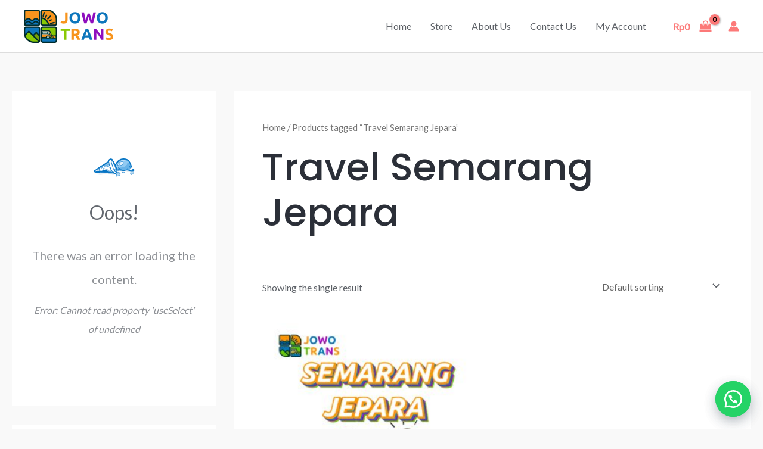

--- FILE ---
content_type: text/javascript
request_url: https://www.jowotrans.com/wp-content/plugins/woocommerce/packages/woocommerce-blocks/build/wc-blocks-registry.js?ver=97a1fd8af7c469e915305d5d667b2a0c
body_size: 2792
content:
this.wc=this.wc||{},this.wc.wcBlocksRegistry=function(e){var t={};function o(n){if(t[n])return t[n].exports;var r=t[n]={i:n,l:!1,exports:{}};return e[n].call(r.exports,r,r.exports,o),r.l=!0,r.exports}return o.m=e,o.c=t,o.d=function(e,t,n){o.o(e,t)||Object.defineProperty(e,t,{enumerable:!0,get:n})},o.r=function(e){"undefined"!=typeof Symbol&&Symbol.toStringTag&&Object.defineProperty(e,Symbol.toStringTag,{value:"Module"}),Object.defineProperty(e,"__esModule",{value:!0})},o.t=function(e,t){if(1&t&&(e=o(e)),8&t)return e;if(4&t&&"object"==typeof e&&e&&e.__esModule)return e;var n=Object.create(null);if(o.r(n),Object.defineProperty(n,"default",{enumerable:!0,value:e}),2&t&&"string"!=typeof e)for(var r in e)o.d(n,r,function(t){return e[t]}.bind(null,r));return n},o.n=function(e){var t=e&&e.__esModule?function(){return e.default}:function(){return e};return o.d(t,"a",t),t},o.o=function(e,t){return Object.prototype.hasOwnProperty.call(e,t)},o.p="",o(o.s=160)}({0:function(e,t){e.exports=window.wp.element},160:function(e,t,o){"use strict";o.r(t),o.d(t,"registerPaymentMethod",(function(){return w})),o.d(t,"registerExpressPaymentMethod",(function(){return k})),o.d(t,"registerPaymentMethodExtensionCallbacks",(function(){return x})),o.d(t,"__experimentalDeRegisterPaymentMethod",(function(){return M})),o.d(t,"__experimentalDeRegisterExpressPaymentMethod",(function(){return P})),o.d(t,"getPaymentMethods",(function(){return E})),o.d(t,"getExpressPaymentMethods",(function(){return T})),o.d(t,"getRegisteredBlockComponents",(function(){return O})),o.d(t,"getRegisteredInnerBlocks",(function(){return S})),o.d(t,"registerBlockComponent",(function(){return _})),o.d(t,"registerInnerBlock",(function(){return R}));var n=o(6),r=o.n(n),a=o(2),i=o(24),s=o.n(i),u=o(0);const c={},l=c,p=(e,t,o)=>{const n=((e,t)=>o=>((null==o?void 0:o.paymentRequirements)||[]).every(e=>t.includes(e))&&e(o))(e,t);return Object.values(l).some(e=>o in e)?((e,t,o)=>n=>{let r=e(n);if(r){const e={};Object.entries(t).forEach(t=>{let[n,r]=t;o in r&&"function"==typeof r[o]&&(e[n]=r[o])}),r=Object.keys(e).every(t=>{try{return e[t](n)}catch(e){return console.error(`Error when executing callback for ${o} in ${t}`,e),!0}})}return r})(n,l,o):n},d=(e,t)=>{if(null!==e&&!Object(u.isValidElement)(e))throw new TypeError(`The ${t} property for the payment method must be a React element or null.`)},m=function(e){let t=arguments.length>1&&void 0!==arguments[1]?arguments[1]:[];const o=t.reduce((t,o)=>(e.hasOwnProperty(o)||t.push(o),t),[]);if(o.length>0)throw new TypeError("The payment method configuration object is missing the following properties:"+o.join(", "))},f=()=>null;class h{constructor(e){var t,o,n,r;h.assertValidConfig(e),this.name=e.name,this.label=e.label,this.placeOrderButtonLabel=e.placeOrderButtonLabel,this.ariaLabel=e.ariaLabel,this.content=e.content,this.savedTokenComponent=e.savedTokenComponent,this.icons=e.icons||null,this.edit=e.edit,this.paymentMethodId=e.paymentMethodId||this.name,this.supports={showSavedCards:(null==e||null===(t=e.supports)||void 0===t?void 0:t.showSavedCards)||(null==e||null===(o=e.supports)||void 0===o?void 0:o.savePaymentInfo)||!1,showSaveOption:(null==e||null===(n=e.supports)||void 0===n?void 0:n.showSaveOption)||!1,features:(null==e||null===(r=e.supports)||void 0===r?void 0:r.features)||["products"]},this.canMakePaymentFromConfig=e.canMakePayment}get canMakePayment(){return p(this.canMakePaymentFromConfig,this.supports.features,this.name)}}s()(h,"assertValidConfig",e=>{var t,o,n,a,i,s,c;if(e.savedTokenComponent=e.savedTokenComponent||Object(u.createElement)(f,null),m(e,["name","label","ariaLabel","content","edit","canMakePayment"]),"string"!=typeof e.name)throw new Error("The name property for the payment method must be a string");if(void 0!==e.icons&&!Array.isArray(e.icons)&&null!==e.icons)throw new Error("The icons property for the payment method must be an array or null.");if("string"!=typeof e.paymentMethodId&&void 0!==e.paymentMethodId)throw new Error("The paymentMethodId property for the payment method must be a string or undefined (in which case it will be the value of the name property).");if("string"!=typeof e.placeOrderButtonLabel&&void 0!==e.placeOrderButtonLabel)throw new TypeError("The placeOrderButtonLabel property for the payment method must be a string");if(((e,t)=>{if(null!==e&&!Object(u.isValidElement)(e)&&"string"!=typeof e)throw new TypeError("The label property for the payment method must be a React element, a string, or null.")})(e.label),d(e.content,"content"),d(e.edit,"edit"),d(e.savedTokenComponent,"savedTokenComponent"),"string"!=typeof e.ariaLabel)throw new TypeError("The ariaLabel property for the payment method must be a string");if("function"!=typeof e.canMakePayment)throw new TypeError("The canMakePayment property for the payment method must be a function.");if(void 0!==(null===(t=e.supports)||void 0===t?void 0:t.showSavedCards)&&"boolean"!=typeof(null===(o=e.supports)||void 0===o?void 0:o.showSavedCards))throw new TypeError("If the payment method includes the `supports.showSavedCards` property, it must be a boolean");if(void 0!==(null===(n=e.supports)||void 0===n?void 0:n.savePaymentInfo)&&r()("Passing savePaymentInfo when registering a payment method.",{alternative:"Pass showSavedCards and showSaveOption",plugin:"woocommerce-gutenberg-products-block",link:"https://github.com/woocommerce/woocommerce-gutenberg-products-block/pull/3686"}),void 0!==(null===(a=e.supports)||void 0===a?void 0:a.features)&&!Array.isArray(null===(i=e.supports)||void 0===i?void 0:i.features))throw new Error("The features property for the payment method must be an array or undefined.");if(void 0!==(null===(s=e.supports)||void 0===s?void 0:s.showSaveOption)&&"boolean"!=typeof(null===(c=e.supports)||void 0===c?void 0:c.showSaveOption))throw new TypeError("If the payment method includes the `supports.showSaveOption` property, it must be a boolean")});class y{constructor(e){var t;y.assertValidConfig(e),this.name=e.name,this.content=e.content,this.edit=e.edit,this.paymentMethodId=e.paymentMethodId||this.name,this.supports={features:(null==e||null===(t=e.supports)||void 0===t?void 0:t.features)||["products"]},this.canMakePaymentFromConfig=e.canMakePayment}get canMakePayment(){return p(this.canMakePaymentFromConfig,this.supports.features,this.name)}}s()(y,"assertValidConfig",e=>{var t,o;if(m(e,["name","content","edit"]),"string"!=typeof e.name)throw new TypeError("The name property for the express payment method must be a string");if("string"!=typeof e.paymentMethodId&&void 0!==e.paymentMethodId)throw new Error("The paymentMethodId property for the payment method must be a string or undefined (in which case it will be the value of the name property).");if(void 0!==(null===(t=e.supports)||void 0===t?void 0:t.features)&&!Array.isArray(null===(o=e.supports)||void 0===o?void 0:o.features))throw new Error("The features property for the payment method must be an array or undefined.");if(d(e.content,"content"),d(e.edit,"edit"),"function"!=typeof e.canMakePayment)throw new TypeError("The canMakePayment property for the express payment method must be a function.")});var b=o(5);const v={},g={},w=e=>{let t;"function"==typeof e?(t=e(h),r()("Passing a callback to registerPaymentMethod()",{alternative:"a config options object",plugin:"woocommerce-gutenberg-products-block",link:"https://github.com/woocommerce/woocommerce-gutenberg-products-block/pull/3404"})):t=new h(e),t instanceof h&&(v[t.name]=t)},k=e=>{let t;"function"==typeof e?(t=e(y),r()("Passing a callback to registerExpressPaymentMethod()",{alternative:"a config options object",plugin:"woocommerce-gutenberg-products-block",link:"https://github.com/woocommerce/woocommerce-gutenberg-products-block/pull/3404"})):t=new y(e),t instanceof y&&(g[t.name]=t)},x=(e,t)=>{c[e]?console.error(`The namespace provided to registerPaymentMethodExtensionCallbacks must be unique. Callbacks have already been registered for the ${e} namespace.`):(c[e]={},Object.entries(t).forEach(t=>{let[o,n]=t;"function"==typeof n?c[e][o]=n:console.error(`All callbacks provided to registerPaymentMethodExtensionCallbacks must be functions. The callback for the ${o} payment method in the ${e} namespace was not a function.`)}))},M=e=>{delete v[e];const{__internalRemoveAvailablePaymentMethod:t}=Object(a.dispatch)(b.b);t(e)},P=e=>{delete g[e];const{__internalRemoveAvailableExpressPaymentMethod:t}=Object(a.dispatch)(b.b);t(e)},E=()=>v,T=()=>g,C={};function O(e){return{..."object"==typeof C[e]&&Object.keys(C[e]).length>0?C[e]:{},...C.any}}function S(e){return r()("getRegisteredInnerBlocks",{version:"2.8.0",alternative:"getRegisteredBlockComponents",plugin:"WooCommerce Blocks"}),O(e)}function _(e){e.context||(e.context="any"),I(e,"context","string"),I(e,"blockName","string"),j(e,"component");const{context:t,blockName:o,component:n}=e;C[t]||(C[t]={}),C[t][o]=n}const j=(e,t)=>{if(e[t]){if("function"==typeof e[t])return;if(e[t].$$typeof&&e[t].$$typeof===Symbol.for("react.lazy"))return}throw new Error(`Incorrect value for the ${t} argument when registering a block component. Component must be a valid React Element or Lazy callback.`)},I=(e,t,o)=>{const n=typeof e[t];if(n!==o)throw new Error(`Incorrect value for the ${t} argument when registering a block component. It was a ${n}, but must be a ${o}.`)};function R(e){r()("registerInnerBlock",{version:"2.8.0",alternative:"registerBlockComponent",plugin:"WooCommerce Blocks",hint:'"main" has been replaced with "context" and is now optional.'}),I(e,"main","string"),_({...e,context:e.main})}},2:function(e,t){e.exports=window.wp.data},24:function(e,t,o){var n=o(36);e.exports=function(e,t,o){return(t=n(t))in e?Object.defineProperty(e,t,{value:o,enumerable:!0,configurable:!0,writable:!0}):e[t]=o,e},e.exports.__esModule=!0,e.exports.default=e.exports},29:function(e,t){function o(t){return e.exports=o="function"==typeof Symbol&&"symbol"==typeof Symbol.iterator?function(e){return typeof e}:function(e){return e&&"function"==typeof Symbol&&e.constructor===Symbol&&e!==Symbol.prototype?"symbol":typeof e},e.exports.__esModule=!0,e.exports.default=e.exports,o(t)}e.exports=o,e.exports.__esModule=!0,e.exports.default=e.exports},36:function(e,t,o){var n=o(29).default,r=o(37);e.exports=function(e){var t=r(e,"string");return"symbol"===n(t)?t:String(t)},e.exports.__esModule=!0,e.exports.default=e.exports},37:function(e,t,o){var n=o(29).default;e.exports=function(e,t){if("object"!==n(e)||null===e)return e;var o=e[Symbol.toPrimitive];if(void 0!==o){var r=o.call(e,t||"default");if("object"!==n(r))return r;throw new TypeError("@@toPrimitive must return a primitive value.")}return("string"===t?String:Number)(e)},e.exports.__esModule=!0,e.exports.default=e.exports},5:function(e,t,o){"use strict";o.d(t,"b",(function(){return n})),o.d(t,"a",(function(){return r}));const n="wc/store/payment";let r;!function(e){e.IDLE="idle",e.EXPRESS_STARTED="express_started",e.PROCESSING="processing",e.READY="ready",e.ERROR="has_error"}(r||(r={}))},6:function(e,t){e.exports=window.wp.deprecated}});